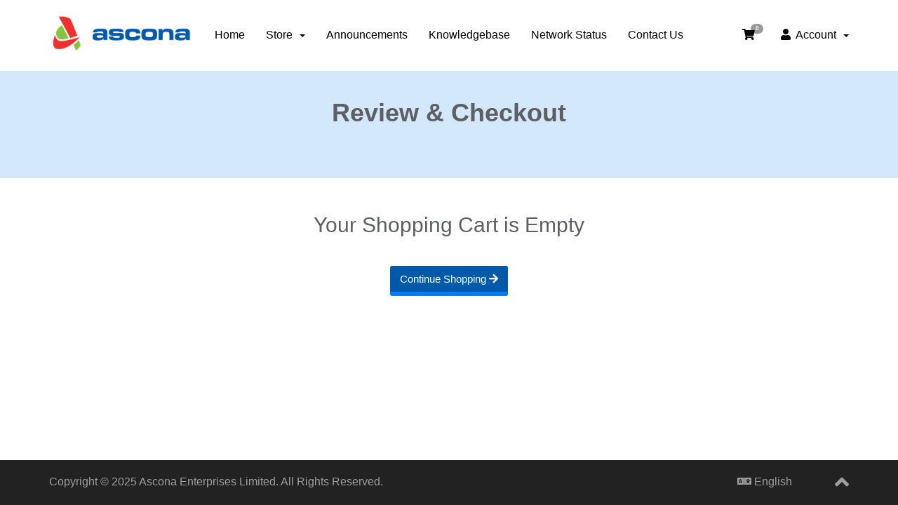

--- FILE ---
content_type: text/html; charset=utf-8
request_url: https://www.ascona.nz/billing/cart.php?a=view
body_size: 5061
content:
<!DOCTYPE html>
	<html lang="en">
	<head>
		<meta charset="utf-8" />
		<meta http-equiv="X-UA-Compatible" content="IE=edge">
		<meta name="viewport" content="width=device-width, initial-scale=1.0, maximum-scale=1.0, user-scalable=no">
		<title>Shopping Cart - Ascona Enterprises Limited</title>
		<!-- Font Awesome -->
<link href="/billing/assets/css/fontawesome-all.min.css" rel="stylesheet">
<!-- Styling -->
    <link href="/billing/templates/simplicity/css/simplicity.min.css?v=2.26.0" rel="stylesheet">
	<!-- Custom Styling -->
	<link href="/billing/templates/simplicity/css/custom.css" rel="stylesheet">
<!-- JS -->
<script type="text/javascript">
    var csrfToken = '6b1a7401c97be2f362ddb107fc44f1f47000b5df',
        markdownGuide = 'Markdown Guide',
        locale = 'en',
        saved = 'saved',
        saving = 'autosaving',
        whmcsBaseUrl = "/billing";
		</script>
	<script src="/billing/templates/simplicity/js/scripts.min.js?v=2.26.0"></script>
<!-- HTML5 Shim and Respond.js IE8 support of HTML5 elements and media queries -->
<!-- WARNING: Respond.js doesn't work if you view the page via file:// -->
<!--[if lt IE 9]>
  <script src="https://oss.maxcdn.com/libs/html5shiv/3.7.0/html5shiv.js"></script>
  <script src="https://oss.maxcdn.com/libs/respond.js/1.4.2/respond.min.js"></script>
<![endif]-->
<!-- Custom Fonts -->
<link href="//fonts.googleapis.com/css?family=Nunito:300,400,700|Lobster+Two:400italic,400" rel="stylesheet" type="text/css">

		<!-- WHMCS head Output -->
		
	</head>
	<body class="viewcart" data-phone-cc-input="1">
		<!-- WHMCS header Output -->
				
		<!-- Display brand and main nav bar -->
		<section id="main-menu">
			<nav id="nav" class="navbar navbar-inverse navbar-fixed-top" role="navigation">
				<div class="container">
					<!-- Brand and toggle get grouped for better mobile display -->
					<div class="navbar-header">
						<button type="button" class="navbar-toggle" data-toggle="collapse" data-target="#main-navbar">
							<span class="sr-only">Toggle navigation</span>
							<span class="icon-bar"></span>
							<span class="icon-bar"></span>
							<span class="icon-bar"></span>
						</button>
						<!-- Language -->
												<!-- Display Mobile Account Notifications, if enabled -->
            									<!-- Display Mobile Shopping Cart Link, if enabled -->
													<a href="/billing/cart.php?a=view" class="navbar-toggle"><i class="fas fa-shopping-cart"></i></a>
												<!-- Display brand -->
						<!-- Show navbar brand -->
            <a class="navbar-brand logo" href="/billing/index.php"><img alt="Ascona Enterprises Limited" src="https://www.ascona.nz/billing/assets/img/logo.png"></a>
    					</div>
					<!-- Collect the nav links, forms, and other content for toggling -->
					<div class="collapse navbar-collapse" id="main-navbar">
						<ul class="nav navbar-nav navbar-right">
							<!-- Display Desktop Shopping Cart Link, if enabled -->
															<li id="carticondesk" class="icon icon-slim"><a href="/billing/cart.php?a=view" class="quick-nav"><i class="fas fa-shopping-cart"></i> <span id="cartItemCount" class="badge">0</span></a></li>
														<!-- Display Desktop Account Notifications, if enabled -->
            											<!-- Display Desktop Header Language Chooser, if enabled -->
														    <li menuItemName="Account" class="dropdown" id="Secondary_Navbar-Account">
        <a class="dropdown-toggle" data-toggle="dropdown" href="#">
            			<i class="fas fa-user"></i>&nbsp;            Account
                        &nbsp;<b class="caret"></b>        </a>
                    <ul class="dropdown-menu">
                            <li menuItemName="Login" id="Secondary_Navbar-Account-Login">
                    <a href="/billing/clientarea.php">
                                                Login
                                            </a>
                </li>
                            <li menuItemName="Register" id="Secondary_Navbar-Account-Register">
                    <a href="/billing/register.php">
                                                Register
                                            </a>
                </li>
                            <li menuItemName="Divider" class="nav-divider" id="Secondary_Navbar-Account-Divider">
                    <a href="">
                                                -----
                                            </a>
                </li>
                            <li menuItemName="Forgot Password?" id="Secondary_Navbar-Account-Forgot_Password?">
                    <a href="/billing/password/reset">
                                                Forgot Password?
                                            </a>
                </li>
                        </ul>
            </li>
							<li class="top-divider"></li>
						</ul>
						<ul class="nav navbar-nav">
							    <li menuItemName="Home" class="" id="Primary_Navbar-Home">
        <a href="/billing/index.php">
            			            Home
                                </a>
            </li>
    <li menuItemName="Store" class="dropdown" id="Primary_Navbar-Store">
        <a class="dropdown-toggle" data-toggle="dropdown" href="#">
            			            Store
                        &nbsp;<b class="caret"></b>        </a>
                    <ul class="dropdown-menu">
                            <li menuItemName="Browse Products Services" id="Primary_Navbar-Store-Browse_Products_Services">
                    <a href="/billing/store">
                                                Browse All
                                            </a>
                </li>
                            <li menuItemName="Shop Divider 1" class="nav-divider" id="Primary_Navbar-Store-Shop_Divider_1">
                    <a href="">
                                                -----
                                            </a>
                </li>
                            <li menuItemName="Web Hosting" id="Primary_Navbar-Store-Web_Hosting">
                    <a href="/billing/store/1">
                                                Web Hosting
                                            </a>
                </li>
                            <li menuItemName="Web Design" id="Primary_Navbar-Store-Web_Design">
                    <a href="/billing/store/4">
                                                Web Design
                                            </a>
                </li>
                            <li menuItemName="Maintenance" id="Primary_Navbar-Store-Maintenance">
                    <a href="/billing/store/maintenance">
                                                Maintenance
                                            </a>
                </li>
                            <li menuItemName="Register a New Domain" id="Primary_Navbar-Store-Register_a_New_Domain">
                    <a href="/billing/cart.php?a=add&domain=register">
                                                Register a New Domain
                                            </a>
                </li>
                            <li menuItemName="Transfer a Domain to Us" id="Primary_Navbar-Store-Transfer_a_Domain_to_Us">
                    <a href="/billing/cart.php?a=add&domain=transfer">
                                                Transfer Domains to Us
                                            </a>
                </li>
                        </ul>
            </li>
    <li menuItemName="Announcements" class="" id="Primary_Navbar-Announcements">
        <a href="/billing/announcements">
            			            Announcements
                                </a>
            </li>
    <li menuItemName="Knowledgebase" class="" id="Primary_Navbar-Knowledgebase">
        <a href="/billing/knowledgebase">
            			            Knowledgebase
                                </a>
            </li>
    <li menuItemName="Network Status" class="" id="Primary_Navbar-Network_Status">
        <a href="/billing/serverstatus.php">
            			            Network Status
                                </a>
            </li>
    <li menuItemName="Contact Us" class="" id="Primary_Navbar-Contact_Us">
        <a href="/billing/contact.php">
            			            Contact Us
                                </a>
            </li>
						</ul>
					</div><!-- /.navbar-collapse -->
				</div>
			</nav>
		</section>
		<!-- Display page breadcrumbs (if enabled and applicable) -->
				<!-- If page isn't shopping cart, display page header, feat content, and setup main content and sidebar layout -->
		

    <script>
        // Define state tab index value
        var statesTab = 10;
        var stateNotRequired = true;
    </script>
    	<script src="/billing/templates/orderforms/simplicity_standard/js/scripts.min.js?v=2.26.0"></script>
    <script type="text/javascript" src="/billing/assets/js/StatesDropdown.js"></script>
    <section id="page-header">
        <div class="jumbotron center">
            <div class="container">
                    <h1>Review & Checkout</h1>
                <br />
                <br />
            </div>
        </div>
    </section>
    <section id="main-body" class="container">
                                                <div class="row">
                                                    <div class="text-center">
                                <h2>Your Shopping Cart is Empty</h2>
                                <br />
                                <a href="/billing/cart.php" class="btn btn-primary btn-3d" id="continueShopping">
                                    Continue Shopping
                                    <i class="fas fa-arrow-right"></i>
                                </a>
                                <br />
                                <br />
                                <br />
                                <br />
                            </div>
                                            </div>
                                            </section>
	<div class="modal fade" id="recommendationsModal" tabindex="-1" role="dialog">
	<div class="modal-dialog" role="document">
		<div class="modal-content">
			<div class="modal-header">
				<h4 class="float-left pull-left">
											Recommendations
									</h4>
				<button type="button" class="close" data-dismiss="modal" aria-label="Close"><span aria-hidden="true">&times;</span></button>
				<div class="clearfix"></div>
			</div>
			<div class="modal-body">
				<div class="product-recommendations-container">
	<div class="product-recommendations">
					<p>Based on your order, we recommend:</p>
					</div>
</div>			</div>
			<div class="modal-footer">
				<a class="btn btn-primary" href="#" id="btnContinueRecommendationsModal" data-dismiss="modal" role="button">
					<span class="w-hidden hidden"><i class="fas fa-spinner fa-spin"></i>&nbsp;</span>Continue
				</a>
			</div>
		</div>
	</div>
	<div class="product-recommendation clonable w-hidden hidden">
		<div class="header">
			<div class="cta">
				<div class="price">
					<span class="w-hidden hidden">FREE!</span>
					<span class="breakdown-price"></span>
					<span class="setup-fee"><small>&nbsp;Setup Fee</small></span>
				</div>
				<button type="button" class="btn btn-sm btn-add">
					<span class="text">Add to Cart</span>
					<span class="arrow"><i class="fas fa-chevron-right"></i></span>
				</button>
			</div>
			<div class="expander">
				<i class="fas fa-chevron-right rotate" data-toggle="tooltip" data-placement="right" title="Click to learn more."></i>
			</div>
			<div class="content">
				<div class="headline truncate"></div>
				<div class="tagline truncate">
					A description (tagline) is not available for this product.
				</div>
			</div>
		</div>
		<div class="body clearfix"><p></p></div>
	</div>
</div>

		<!-- If page isn't shopping cart, close main content layout and display secondary sidebar (if enabled and applicable) -->
				<!-- If theme debug is enabled, display function variables for test and debugging purposes -->
				<!-- Display footer -->
		<section id="footer">
			<div class="container">
				<div class="row">
					<div class="col-sm-7">
						<span class="footer-text">Copyright &copy; 2025 Ascona Enterprises Limited. All Rights Reserved.</span>
					</div>
					<div class="col-sm-5">
						<div class="row">
							<div class="col-xs-10 text-right lang-ft">
																	<a href="#bottom" data-toggle="popover" id="languageChooser3"><i class="fas fa-language"></i> English</a>
															</div>
							<div class="col-xs-2 text-right">
								<a href="#top"><i class="fas fa-angle-up fa-2x"></i></a>
							</div>
						</div>
					</div>
				</div>
			</div>
			<div id="languageChooserContent" class="hidden">
				<ul>
											<li><a href="/billing/cart.php?a=view&language=arabic">العربية</a></li>
											<li><a href="/billing/cart.php?a=view&language=azerbaijani">Azerbaijani</a></li>
											<li><a href="/billing/cart.php?a=view&language=catalan">Català</a></li>
											<li><a href="/billing/cart.php?a=view&language=chinese">中文</a></li>
											<li><a href="/billing/cart.php?a=view&language=croatian">Hrvatski</a></li>
											<li><a href="/billing/cart.php?a=view&language=czech">Čeština</a></li>
											<li><a href="/billing/cart.php?a=view&language=danish">Dansk</a></li>
											<li><a href="/billing/cart.php?a=view&language=dutch">Nederlands</a></li>
											<li><a href="/billing/cart.php?a=view&language=english">English</a></li>
											<li><a href="/billing/cart.php?a=view&language=estonian">Estonian</a></li>
											<li><a href="/billing/cart.php?a=view&language=farsi">Persian</a></li>
											<li><a href="/billing/cart.php?a=view&language=french">Français</a></li>
											<li><a href="/billing/cart.php?a=view&language=german">Deutsch</a></li>
											<li><a href="/billing/cart.php?a=view&language=hebrew">עברית</a></li>
											<li><a href="/billing/cart.php?a=view&language=hungarian">Magyar</a></li>
											<li><a href="/billing/cart.php?a=view&language=italian">Italiano</a></li>
											<li><a href="/billing/cart.php?a=view&language=macedonian">Macedonian</a></li>
											<li><a href="/billing/cart.php?a=view&language=norwegian">Norwegian</a></li>
											<li><a href="/billing/cart.php?a=view&language=portuguese-br">Português</a></li>
											<li><a href="/billing/cart.php?a=view&language=portuguese-pt">Português</a></li>
											<li><a href="/billing/cart.php?a=view&language=romanian">Română</a></li>
											<li><a href="/billing/cart.php?a=view&language=russian">Русский</a></li>
											<li><a href="/billing/cart.php?a=view&language=spanish">Español</a></li>
											<li><a href="/billing/cart.php?a=view&language=swedish">Svenska</a></li>
											<li><a href="/billing/cart.php?a=view&language=turkish">Türkçe</a></li>
											<li><a href="/billing/cart.php?a=view&language=ukranian">Українська</a></li>
									</ul>
			</div>
		</section>
					<script type="text/javascript">
				jQuery(document).ready(function() {

				   // Sidebar active class toggle
				    jQuery(".list-group-tab-nav a").click(function() {
				        if (jQuery(this).hasClass('disabled')) {
				            return false;
				        }
				        jQuery(".list-group-tab-nav a").removeClass('active');
				        jQuery(this).addClass('active');
				        var urlFragment = this.href.split('#')[1];
				        if (urlFragment) {
				            // set the fragment in the URL bar for bookmarking and such.
				            window.location.hash = '#' + urlFragment;
				        }
				    });

				    // Internal page tab selection handling via location hash
				    if (jQuery(location).attr('hash').substr(1) != "") {
				        var activeTab = jQuery(location).attr('hash');
				        jQuery(".tab-pane").removeClass('active');
				        jQuery(activeTab).removeClass('fade').addClass('active');
				        jQuery(".list-group-tab-nav a").removeClass('active');
				        jQuery('a[href="' + activeTab + '"]').addClass('active');
				        setTimeout(function() {
				            // Browsers automatically scroll on page load with a fragment.
				            // This scrolls back to the top right after page complete, but
				            // just before render (no perceptible scroll).
				            window.scrollTo(0, 0);
				        }, 1);
				    }

				});
			</script>
				
			<script type="text/javascript">
				$('.nav-pills, .nav-tabs').tabdrop({text: '<i class="fas fa-bars"></i>'});
				$('a[href="#top"]').click(function(){
					$('html, body').animate({scrollTop:0}, 'slow');
				});
				$(window).resize(function () {
				   $('body').css('padding-top', parseInt($('#nav').css("height")));
				});
				$(window).load(function () {
				   $('body').css('padding-top', parseInt($('#nav').css("height")));
				});
			</script>
		
		<div id="fullpage-overlay" class="hidden">
		    <div class="outer-wrapper">
		        <div class="inner-wrapper">
		            <img src="/billing/assets/img/overlay-spinner.svg">
		            <br>
		            <span class="msg"></span>
		        </div>
		    </div>
		</div>
		<div class="modal system-modal fade" id="modalAjax" tabindex="-1" role="dialog" aria-hidden="true">
		    <div class="modal-dialog">
		        <div class="modal-content panel-primary">
		            <div class="modal-header panel-heading">
		                <button type="button" class="close" data-dismiss="modal">
		                    <span aria-hidden="true">&times;</span>
		                    <span class="sr-only">Close</span>
		                </button>
		                <h4 class="modal-title"></h4>
		            </div>
		            <div class="modal-body panel-body">
		                Loading...
		            </div>
		            <div class="modal-footer panel-footer">
		                <div class="pull-left loader">
		                    <i class="fas fa-circle-notch fa-spin"></i>
							Loading...
		                </div>
		                <button type="button" class="btn btn-default" data-dismiss="modal">
		                    Close
		                </button>
		                <button type="button" class="btn btn-primary modal-submit">
		                    Submit
		                </button>
		            </div>
		        </div>
		    </div>
		</div>
		<form action="#" id="frmGeneratePassword">
    <div class="modal fade" id="modalGeneratePassword">
        <div class="modal-dialog">
            <div class="modal-content panel-primary">
                <div class="modal-header panel-heading">
                    <button type="button" class="close" data-dismiss="modal" aria-label="Close"><span aria-hidden="true">&times;</span></button>
                    <h4 class="modal-title">
                        Generate Password
                    </h4>
                </div>
                <div class="modal-body">
                    <div class="alert alert-danger hidden" id="generatePwLengthError">
                        Please enter a number between 8 and 64 for the password length
                    </div>
                    <div class="form-group">
                        <label for="generatePwLength" class="control-label">Password Length</label>
                        <input type="number" min="8" max="64" value="12" step="1" class="form-control" id="inputGeneratePasswordLength">
                    </div>
                    <div class="form-group">
                        <label for="generatePwOutput" class="control-label">Generated Password</label>
                        <input type="text" class="form-control" id="inputGeneratePasswordOutput">
                    </div>
                    <div class="row">
                        <div class="col-sm-12">
                            <button type="submit" class="btn btn-default btn-sm">
                                <i class="fas fa-plus fa-fw"></i>
                                Generate new password
                            </button>
                            <button type="button" class="btn btn-default btn-sm copy-to-clipboard" data-clipboard-target="#inputGeneratePasswordOutput">
                                <i class="fas fa-clipboard"></i>
                                Copy
                            </button>
                        </div>
                    </div>
                </div>
                <div class="modal-footer">
                    <button type="button" class="btn btn-primary btn-3d" id="btnGeneratePasswordInsert" data-clipboard-target="#inputGeneratePasswordOutput">
                        Copy to clipboard and Insert
                    </button>
                    <button type="button" class="btn btn-default pull-right" data-dismiss="modal">
                        Close
                    </button>
                </div>
            </div>
        </div>
    </div>
</form>
		
	</body>
</html>


--- FILE ---
content_type: text/css
request_url: https://www.ascona.nz/billing/templates/simplicity/css/custom.css
body_size: 3029
content:
/* *****************************************************

    ** Custom Stylesheet **

    Any custom styling you want to apply should be
    defined here.

***************************************************** */
body{
    font-family: 'Maven Pro', Helvetica, Arial, sans-serif;
}
.navbar-brand > img {
height: 55px;
}
.navbar-inverse {
    background-color: #fff;
    font-weight: 400;
}
.navbar-inverse .navbar-nav > li > a:focus, .navbar-inverse .navbar-nav > li > a:hover {
    color: #000;
}
.navbar-inverse .navbar-nav > li > a, .navbar-inverse .navbar-text {
    color: #000;
}
.btn-success, .btn-default, .btn-add-to-cart, a.btn-success:link, a.btn-success:visited {
    background-color: #005aaa;
    font-size: 14px;
    font-weight: 600;
}
.btn-3d {
    background-color: #005aaa !important;
    box-shadow: 0 6px 0 #027fef !important;
}
.navbar-inverse {
    border-color: #fff;
}
.jumbotron .h1, .jumbotron h1 {
    font-size: 36px; font-weight: 600;
}
.jumbotron {
    background-color: #d3e8fa;
    padding: 10px 0 0 0;
}
#main-menu nav.navbar {
    min-height: 80px;
    padding: 20px 20px;
}
body {
    font-family: "Maven Pro", Helvetica, Arial, sans-serif;
    font-size: 16px;
}

.btn-success:focus,
.btn-success.focus {
    color: #fff;
    background-color: #005aaa;
}
.btn-success:hover {
    color: #fff;
    background-color: #005aaa;
}
.btn-success:active,
.btn-success.active,
.open > .dropdown-toggle.btn-success {
    color: #fff;
    background-color: #005aaa;
}
.btn-success:active:hover,
.btn-success.active:hover,
.open > .dropdown-toggle.btn-success:hover,
.btn-success:active:focus,
.btn-success.active:focus,
.open > .dropdown-toggle.btn-success:focus,
.btn-success:active.focus,
.btn-success.active.focus,
.open > .dropdown-toggle.btn-success.focus {
    color: #fff;
    background-color: #005aaa;
}
.btn-success.disabled,
.btn-success[disabled],
fieldset[disabled] .btn-success,
.btn-success:active,
.btn-success.active,
.open > .dropdown-toggle.btn-success,
.btn-success:active.focus,
.btn-success.active.focus,
.open > .dropdown-toggle.btn-success.focus {
    color: #fff;
    background-color: #005aaa;
}
.btn-success.disabled:hover,
.btn-success[disabled]:hover,
fieldset[disabled] .btn-success:hover,
.btn-success.disabled:focus,
.btn-success[disabled]:focus,
fieldset[disabled] .btn-success:focus,
.btn-success.disabled.focus,
.btn-success[disabled].focus,
fieldset[disabled] .btn-success.focus {
    color: #fff;
    background-color: #005aaa;
}
.btn-success .badge {
    color: #fff;
    background-color: #005aaa;
}
#domainSuggestions td { padding: 7px; }
#domainSuggestions td.dname { padding-top: 7px; }
#Primary_Sidebar-My_Domains_Status_Filter-clientareacancelled, #Primary_Sidebar-My_Domains_Status_Filter-clientareaexpired, #Primary_Sidebar-My_Services_Status_Filter-Terminated,
#Primary_Sidebar-My_Services_Status_Filter-Cancelledï»¿, #Primary_Sidebar-My_Services_Status_Filter-Fraud, #Primary_Sidebar-My_Domains_Status_Filter-clientareatransferredaway
{display: none;}
